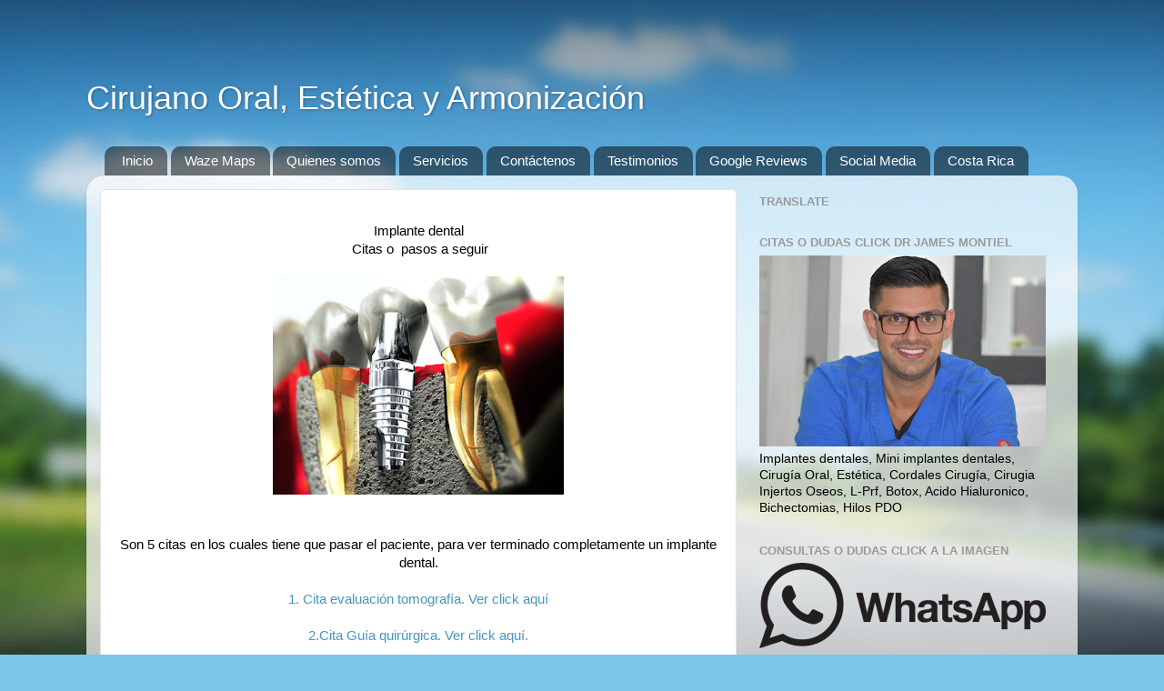

--- FILE ---
content_type: text/html; charset=UTF-8
request_url: https://www.drsmontiel.com/2017/11/citas-para-un-implante-dental.html?m=1
body_size: 16558
content:
<!DOCTYPE html>
<html class='v2' dir='ltr' xmlns='http://www.w3.org/1999/xhtml' xmlns:b='http://www.google.com/2005/gml/b' xmlns:data='http://www.google.com/2005/gml/data' xmlns:expr='http://www.google.com/2005/gml/expr'>
<script>
  (function(i,s,o,g,r,a,m){i['GoogleAnalyticsObject']=r;i[r]=i[r]||function(){
  (i[r].q=i[r].q||[]).push(arguments)},i[r].l=1*new Date();a=s.createElement(o),
  m=s.getElementsByTagName(o)[0];a.async=1;a.src=g;m.parentNode.insertBefore(a,m)
  })(window,document,'script','//www.google-analytics.com/analytics.js','ga');

  ga('create', 'UA-37626171-1', 'drsmontiel.com');
  ga('send', 'pageview');

</script>
<meta content='de303b03b41f7c81-276c18ae614bf051-gd27cf6cfc1ad2ec3-13' name='google-translate-customization'/>
<head>
<link href='https://www.blogger.com/static/v1/widgets/335934321-css_bundle_v2.css' rel='stylesheet' type='text/css'/>
<p align='center'>
<style type='text/css'>
#menu{
width: 100%;
font-weight: bold;
font-size: 95%;
}

#menu:after{ /*Add margin between menu and rest of content in Firefox*/
content: ".";
display: block;
height: 1px;
clear: both;
visibility: hidden;
}

#menu ul{
border: 5px double none;
width: 99%;
background-color: #EAEEF2; center
center repeat-x;
padding: 5px 0;
margin: 0;
text-align: center; /*set value to "right" for example to align menu to the left of page*/
}

#menu ul li{
display: inline;
}

#menu ul li a{
color: #000000 ;
padding: 5px;
margin: 10;
text-decoration: none;
border-right: 3px double #660000;
}

#menu ul li a:hover{
background-color: #66ABCD; center
center repeat-x;
}

</style></p>
<meta content='IE=EmulateIE7' http-equiv='X-UA-Compatible'/>
<meta content='width=1100' name='viewport'/>
<meta content='text/html; charset=UTF-8' http-equiv='Content-Type'/>
<meta content='blogger' name='generator'/>
<link href='https://www.drsmontiel.com/favicon.ico' rel='icon' type='image/x-icon'/>
<link href='https://www.drsmontiel.com/2017/11/citas-para-un-implante-dental.html' rel='canonical'/>
<!--Can't find substitution for tag [blog.ieCssRetrofitLinks]-->
<link href='https://blogger.googleusercontent.com/img/b/R29vZ2xl/AVvXsEj-20SSZ5n7DTIC5gxmwniBD-jb7i9AFK3h8B2rwWbRsWol-Rue9BZ5Mx_MSnVIxz8z7c1xnIIoHJiyhhJPFlUm-8gZGnSsgdmO6oxP48RgszRkDe2cMmP0SUM8blXfHe-j7TEtPPfdO9p5/s320/implantes-dentales-precios.jpg' rel='image_src'/>
<meta content='https://www.drsmontiel.com/2017/11/citas-para-un-implante-dental.html' property='og:url'/>
<meta content='Cirujano Oral, Estética y Armonización' property='og:title'/>
<meta content='Implantes dentales, cirugia cordales, limpieza dentales, resinas, carillas, blanqueamiento, bruxismo, férulas, ortodoncia, puentes fijos, prótesis.' property='og:description'/>
<meta content='https://blogger.googleusercontent.com/img/b/R29vZ2xl/AVvXsEj-20SSZ5n7DTIC5gxmwniBD-jb7i9AFK3h8B2rwWbRsWol-Rue9BZ5Mx_MSnVIxz8z7c1xnIIoHJiyhhJPFlUm-8gZGnSsgdmO6oxP48RgszRkDe2cMmP0SUM8blXfHe-j7TEtPPfdO9p5/w1200-h630-p-k-no-nu/implantes-dentales-precios.jpg' property='og:image'/>
<title>Cirujano Oral, Estética y Armonización</title>
<style id='page-skin-1' type='text/css'><!--
/*-----------------------------------------------
Blogger Template Style
Name:     Picture Window
Designer: James Montiel
URL:      www.drsmontiel.com
----------------------------------------------- */
/* Variable definitions
====================
<Variable name="keycolor" description="Main Color" type="color" default="#1a222a"/>
<Variable name="body.background" description="Body Background" type="background"
color="#6a6a6a" default="#111111 url(//themes.googleusercontent.com/image?id=1OACCYOE0-eoTRTfsBuX1NMN9nz599ufI1Jh0CggPFA_sK80AGkIr8pLtYRpNUKPmwtEa) repeat-x fixed top center"/>
<Group description="Page Text" selector="body">
<Variable name="body.font" description="Font" type="font"
default="normal normal 15px Arial, Tahoma, Helvetica, FreeSans, sans-serif"/>
<Variable name="body.text.color" description="Text Color" type="color" default="#333333"/>
</Group>
<Group description="Backgrounds" selector=".body-fauxcolumns-outer">
<Variable name="body.background.color" description="Outer Background" type="color" default="#296695"/>
<Variable name="header.background.color" description="Header Background" type="color" default="transparent"/>
<Variable name="post.background.color" description="Post Background" type="color" default="#ffffff"/>
</Group>
<Group description="Links" selector=".main-outer">
<Variable name="link.color" description="Link Color" type="color" default="#336699"/>
<Variable name="link.visited.color" description="Visited Color" type="color" default="#6699cc"/>
<Variable name="link.hover.color" description="Hover Color" type="color" default="#33aaff"/>
</Group>
<Group description="Blog Title" selector=".header h1">
<Variable name="header.font" description="Title Font" type="font"
default="normal normal 36px Arial, Tahoma, Helvetica, FreeSans, sans-serif"/>
<Variable name="header.text.color" description="Text Color" type="color" default="#ffffff" />
</Group>
<Group description="Tabs Text" selector=".tabs-inner .widget li a">
<Variable name="tabs.font" description="Font" type="font"
default="normal normal 15px Arial, Tahoma, Helvetica, FreeSans, sans-serif"/>
<Variable name="tabs.text.color" description="Text Color" type="color" default="#ffffff"/>
<Variable name="tabs.selected.text.color" description="Selected Color" type="color" default="#4596c1"/>
</Group>
<Group description="Tabs Background" selector=".tabs-outer .PageList">
<Variable name="tabs.background.color" description="Background Color" type="color" default="transparent"/>
<Variable name="tabs.selected.background.color" description="Selected Color" type="color" default="transparent"/>
<Variable name="tabs.separator.color" description="Separator Color" type="color" default="transparent"/>
</Group>
<Group description="Post Title" selector="h3.post-title, .comments h4">
<Variable name="post.title.font" description="Title Font" type="font"
default="normal normal 18px Arial, Tahoma, Helvetica, FreeSans, sans-serif"/>
</Group>
<Group description="Date Header" selector=".date-header">
<Variable name="date.header.color" description="Text Color" type="color" default="#000000"/>
</Group>
<Group description="Post" selector=".post">
<Variable name="post.footer.text.color" description="Footer Text Color" type="color" default="#999999"/>
<Variable name="post.border.color" description="Border Color" type="color" default="#dddddd"/>
</Group>
<Group description="Gadgets" selector="h2">
<Variable name="widget.title.font" description="Title Font" type="font"
default="bold normal 13px Arial, Tahoma, Helvetica, FreeSans, sans-serif"/>
<Variable name="widget.title.text.color" description="Title Color" type="color" default="#888888"/>
</Group>
<Group description="Footer" selector=".footer-outer">
<Variable name="footer.text.color" description="Text Color" type="color" default="#cccccc"/>
<Variable name="footer.widget.title.text.color" description="Gadget Title Color" type="color" default="#aaaaaa"/>
</Group>
<Group description="Footer Links" selector=".footer-outer">
<Variable name="footer.link.color" description="Link Color" type="color" default="#99ccee"/>
<Variable name="footer.link.visited.color" description="Visited Color" type="color" default="#77aaee"/>
<Variable name="footer.link.hover.color" description="Hover Color" type="color" default="#33aaff"/>
</Group>
<Variable name="content.margin" description="Content Margin Top" type="length" default="20px"/>
<Variable name="content.padding" description="Content Padding" type="length" default="0"/>
<Variable name="content.background" description="Content Background" type="background"
default="transparent none repeat scroll top left"/>
<Variable name="content.border.radius" description="Content Border Radius" type="length" default="0"/>
<Variable name="content.shadow.spread" description="Content Shadow Spread" type="length" default="0"/>
<Variable name="header.padding" description="Header Padding" type="length" default="0"/>
<Variable name="header.background.gradient" description="Header Gradient" type="url"
default="none"/>
<Variable name="header.border.radius" description="Header Border Radius" type="length" default="0"/>
<Variable name="main.border.radius.top" description="Main Border Radius" type="length" default="20px"/>
<Variable name="footer.border.radius.top" description="Footer Border Radius Top" type="length" default="0"/>
<Variable name="footer.border.radius.bottom" description="Footer Border Radius Bottom" type="length" default="20px"/>
<Variable name="region.shadow.spread" description="Main and Footer Shadow Spread" type="length" default="3px"/>
<Variable name="region.shadow.offset" description="Main and Footer Shadow Offset" type="length" default="1px"/>
<Variable name="tabs.background.gradient" description="Tab Background Gradient" type="url" default="none"/>
<Variable name="tab.selected.background.gradient" description="Selected Tab Background" type="url"
default="url(//www.blogblog.com/1kt/transparent/white80.png)"/>
<Variable name="tab.background" description="Tab Background" type="background"
default="transparent url(//www.blogblog.com/1kt/transparent/black50.png) repeat scroll top left"/>
<Variable name="tab.border.radius" description="Tab Border Radius" type="length" default="10px" />
<Variable name="tab.first.border.radius" description="First Tab Border Radius" type="length" default="10px" />
<Variable name="tabs.border.radius" description="Tabs Border Radius" type="length" default="0" />
<Variable name="tabs.spacing" description="Tab Spacing" type="length" default=".25em"/>
<Variable name="tabs.margin.bottom" description="Tab Margin Bottom" type="length" default="0"/>
<Variable name="tabs.margin.sides" description="Tab Margin Sides" type="length" default="20px"/>
<Variable name="main.background" description="Main Background" type="background"
default="transparent url(//www.blogblog.com/1kt/transparent/white80.png) repeat scroll top left"/>
<Variable name="main.padding.sides" description="Main Padding Sides" type="length" default="20px"/>
<Variable name="footer.background" description="Footer Background" type="background"
default="transparent url(//www.blogblog.com/1kt/transparent/black50.png) repeat scroll top left"/>
<Variable name="post.margin.sides" description="Post Margin Sides" type="length" default="-20px"/>
<Variable name="post.border.radius" description="Post Border Radius" type="length" default="5px"/>
<Variable name="widget.title.text.transform" description="Widget Title Text Transform" type="string" default="uppercase"/>
<Variable name="mobile.background.overlay" description="Mobile Background Overlay" type="string"
default="transparent none repeat scroll top left"/>
<Variable name="startSide" description="Side where text starts in blog language" type="automatic" default="left"/>
<Variable name="endSide" description="Side where text ends in blog language" type="automatic" default="right"/>
*/
/* Content
----------------------------------------------- */
#navbar-iframe {
height:0px;
visibility:hidden;
display:none
}
body, .body-fauxcolumn-outer {
font: normal normal 15px Arial, Tahoma, Helvetica, FreeSans, sans-serif;
color: #000000;
background: #7cc4ea url(//themes.googleusercontent.com/image?id=1OACCYOE0-eoTRTfsBuX1NMN9nz599ufI1Jh0CggPFA_sK80AGkIr8pLtYRpNUKPmwtEa) no-repeat fixed top center /* Credit: Josh Peterson */;
}
html body .region-inner {
min-width: 0;
max-width: 100%;
width: auto;
}
.content-outer {
font-size: 90%;
}
a:link {
text-decoration:none;
color: #4596c1;
}
a:visited {
text-decoration:none;
color: #0b395c;
}
a:hover {
text-decoration:underline;
color: #000000;
}
.content-outer {
background: transparent none repeat scroll top left;
-moz-border-radius: 0;
-webkit-border-radius: 0;
-goog-ms-border-radius: 0;
border-radius: 0;
-moz-box-shadow: 0 0 0 rgba(0, 0, 0, .15);
-webkit-box-shadow: 0 0 0 rgba(0, 0, 0, .15);
-goog-ms-box-shadow: 0 0 0 rgba(0, 0, 0, .15);
box-shadow: 0 0 0 rgba(0, 0, 0, .15);
margin: 20px auto;
}
.content-inner {
padding: 0;
}
/* Header
----------------------------------------------- */
.header-outer {
background: transparent none repeat-x scroll top left;
_background-image: none;
color: #ffffff;
-moz-border-radius: 0;
-webkit-border-radius: 0;
-goog-ms-border-radius: 0;
border-radius: 0;
}
.Header img, .Header #header-inner {
-moz-border-radius: 0;
-webkit-border-radius: 0;
-goog-ms-border-radius: 0;
border-radius: 0;
}
.header-inner .Header .titlewrapper,
.header-inner .Header .descriptionwrapper {
padding-left: 0;
padding-right: 0;
}
.Header h1 {
font: normal normal 36px Arial, Tahoma, Helvetica, FreeSans, sans-serif;
text-shadow: 1px 1px 3px rgba(0, 0, 0, 0.3);
}
.Header h1 a {
color: #ffffff;
}
.Header .description {
font-size: 130%;
}
/* Tabs
----------------------------------------------- */
.tabs-inner {
margin: .5em 20px 0;
padding: 0;
}
.tabs-inner .section {
margin: 0;
}
.tabs-inner .widget ul {
padding: 0;
background: transparent none repeat scroll bottom;
-moz-border-radius: 0;
-webkit-border-radius: 0;
-goog-ms-border-radius: 0;
border-radius: 0;
}
.tabs-inner .widget li {
border: none;
}
.tabs-inner .widget li a {
display: inline-block;
padding: .5em 1em;
margin-right: .25em;
color: #ffffff;
font: normal normal 15px Arial, Tahoma, Helvetica, FreeSans, sans-serif;
-moz-border-radius: 10px 10px 0 0;
-webkit-border-top-left-radius: 10px;
-webkit-border-top-right-radius: 10px;
-goog-ms-border-radius: 10px 10px 0 0;
border-radius: 10px 10px 0 0;
background: transparent url(//www.blogblog.com/1kt/transparent/black50.png) repeat scroll top left;
border-right: 1px solid transparent;
}
.tabs-inner .widget li:first-child a {
padding-left: 1.25em;
-moz-border-radius-topleft: 10px;
-moz-border-radius-bottomleft: 0;
-webkit-border-top-left-radius: 10px;
-webkit-border-bottom-left-radius: 0;
-goog-ms-border-top-left-radius: 10px;
-goog-ms-border-bottom-left-radius: 0;
border-top-left-radius: 10px;
border-bottom-left-radius: 0;
}
.tabs-inner .widget li.selected a,
.tabs-inner .widget li a:hover {
position: relative;
z-index: 1;
background: transparent url(//www.blogblog.com/1kt/transparent/white80.png) repeat scroll bottom;
color: #336699;
-moz-box-shadow: 0 0 3px rgba(0, 0, 0, .15);
-webkit-box-shadow: 0 0 3px rgba(0, 0, 0, .15);
-goog-ms-box-shadow: 0 0 3px rgba(0, 0, 0, .15);
box-shadow: 0 0 3px rgba(0, 0, 0, .15);
}
/* Headings
----------------------------------------------- */
h2 {
font: bold normal 13px Arial, Tahoma, Helvetica, FreeSans, sans-serif;
text-transform: uppercase;
color: #9a9a9a;
margin: .5em 0;
}
/* Main
----------------------------------------------- */
.main-outer {
background: transparent url(//www.blogblog.com/1kt/transparent/white80.png) repeat scroll top left;
-moz-border-radius: 20px 20px 0 0;
-webkit-border-top-left-radius: 20px;
-webkit-border-top-right-radius: 20px;
-webkit-border-bottom-left-radius: 0;
-webkit-border-bottom-right-radius: 0;
-goog-ms-border-radius: 20px 20px 0 0;
border-radius: 20px 20px 0 0;
-moz-box-shadow: 0 1px 3px rgba(0, 0, 0, .15);
-webkit-box-shadow: 0 1px 3px rgba(0, 0, 0, .15);
-goog-ms-box-shadow: 0 1px 3px rgba(0, 0, 0, .15);
box-shadow: 0 1px 3px rgba(0, 0, 0, .15);
}
.main-inner {
padding: 15px 20px 20px;
}
.main-inner .column-center-inner {
padding: 0 0;
}
.main-inner .column-left-inner {
padding-left: 0;
}
.main-inner .column-right-inner {
padding-right: 0;
}
/* Posts
----------------------------------------------- */
h3.post-title {
margin: 0;
font: normal normal 18px Arial, Tahoma, Helvetica, FreeSans, sans-serif;
}
.comments h4 {
margin: 1em 0 0;
font: normal normal 18px Arial, Tahoma, Helvetica, FreeSans, sans-serif;
}
.date-header span {
color: #6d6d6d;
}
.post-outer {
background-color: #ffffff;
border: solid 1px #e4e4e4;
-moz-border-radius: 5px;
-webkit-border-radius: 5px;
border-radius: 5px;
-goog-ms-border-radius: 5px;
padding: 15px 20px;
margin: 0 -20px 20px;
}
.post-body {
line-height: 1.4;
font-size: 110%;
position: relative;
}
.post-header {
margin: 0 0 1.5em;
color: #a8a8a8;
line-height: 1.6;
}
.post-footer {
margin: .5em 0 0;
color: #a8a8a8;
line-height: 1.6;
}
#blog-pager {
font-size: 140%
}
#comments .comment-author {
padding-top: 1.5em;
border-top: dashed 1px #ccc;
border-top: dashed 1px rgba(128, 128, 128, .5);
background-position: 0 1.5em;
}
#comments .comment-author:first-child {
padding-top: 0;
border-top: none;
}
.avatar-image-container {
margin: .2em 0 0;
}
/* Comments
----------------------------------------------- */
.comments .comments-content .icon.blog-author {
background-repeat: no-repeat;
background-image: url([data-uri]);
}
.comments .comments-content .loadmore a {
border-top: 1px solid #000000;
border-bottom: 1px solid #000000;
}
.comments .continue {
border-top: 2px solid #000000;
}
/* Widgets
----------------------------------------------- */
.widget ul, .widget #ArchiveList ul.flat {
padding: 0;
list-style: none;
}
.widget ul li, .widget #ArchiveList ul.flat li {
border-top: dashed 1px #ccc;
border-top: dashed 1px rgba(128, 128, 128, .5);
}
.widget ul li:first-child, .widget #ArchiveList ul.flat li:first-child {
border-top: none;
}
.widget .post-body ul {
list-style: disc;
}
.widget .post-body ul li {
border: none;
}
/* Footer
----------------------------------------------- */
.footer-outer {
color:#d5d5d5;
background: transparent url(//www.blogblog.com/1kt/transparent/black50.png) repeat scroll top left;
-moz-border-radius: 0 0 20px 20px;
-webkit-border-top-left-radius: 0;
-webkit-border-top-right-radius: 0;
-webkit-border-bottom-left-radius: 20px;
-webkit-border-bottom-right-radius: 20px;
-goog-ms-border-radius: 0 0 20px 20px;
border-radius: 0 0 20px 20px;
-moz-box-shadow: 0 1px 3px rgba(0, 0, 0, .15);
-webkit-box-shadow: 0 1px 3px rgba(0, 0, 0, .15);
-goog-ms-box-shadow: 0 1px 3px rgba(0, 0, 0, .15);
box-shadow: 0 1px 3px rgba(0, 0, 0, .15);
}
.footer-inner {
padding: 10px 20px 20px;
}
.footer-outer a {
color: #a9dff0;
}
.footer-outer a:visited {
color: #8bc6f0;
}
.footer-outer a:hover {
color: #51d1ff;
}
.footer-outer .widget h2 {
color: #b6b6b6;
}
/* Mobile
----------------------------------------------- */
html body.mobile {
height: auto;
}
html body.mobile {
min-height: 480px;
background-size: 100% auto;
}
.mobile .body-fauxcolumn-outer {
background: transparent none repeat scroll top left;
}
html .mobile .mobile-date-outer, html .mobile .blog-pager {
border-bottom: none;
background: transparent url(//www.blogblog.com/1kt/transparent/white80.png) repeat scroll top left;
margin-bottom: 10px;
}
.mobile .date-outer {
background: transparent url(//www.blogblog.com/1kt/transparent/white80.png) repeat scroll top left;
}
.mobile .header-outer, .mobile .main-outer,
.mobile .post-outer, .mobile .footer-outer {
-moz-border-radius: 0;
-webkit-border-radius: 0;
-goog-ms-border-radius: 0;
border-radius: 0;
}
.mobile .content-outer,
.mobile .main-outer,
.mobile .post-outer {
background: inherit;
border: none;
}
.mobile .content-outer {
font-size: 100%;
}
.mobile-link-button {
background-color: #4596c1;
}
.mobile-link-button a:link, .mobile-link-button a:visited {
color: #ffffff;
}
.mobile-index-contents {
color: #000000;
}
.mobile .tabs-inner .PageList .widget-content {
background: transparent url(//www.blogblog.com/1kt/transparent/white80.png) repeat scroll bottom;
color: #336699;
}
.mobile .tabs-inner .PageList .widget-content .pagelist-arrow {
border-left: 1px solid transparent;
}
#Attribution1 {display:none; visibility:hidden;}

--></style>
<style id='template-skin-1' type='text/css'><!--
body {
min-width: 1090px;
}
.content-outer, .content-fauxcolumn-outer, .region-inner {
min-width: 1090px;
max-width: 1090px;
_width: 1090px;
}
.main-inner .columns {
padding-left: 0;
padding-right: 360px;
}
.main-inner .fauxcolumn-center-outer {
left: 0;
right: 360px;
/* IE6 does not respect left and right together */
_width: expression(this.parentNode.offsetWidth -
parseInt("0") -
parseInt("360px") + 'px');
}
.main-inner .fauxcolumn-left-outer {
width: 0;
}
.main-inner .fauxcolumn-right-outer {
width: 360px;
}
.main-inner .column-left-outer {
width: 0;
right: 100%;
margin-left: -0;
}
.main-inner .column-right-outer {
width: 360px;
margin-right: -360px;
}
#layout {
min-width: 0;
}
#layout .content-outer {
min-width: 0;
width: 800px;
}
#layout .region-inner {
min-width: 0;
width: auto;
}
--></style>
<link href='https://www.blogger.com/dyn-css/authorization.css?targetBlogID=1160786214808829397&amp;zx=05469f3c-d256-4a94-a9ae-564f3ebd3cc7' media='none' onload='if(media!=&#39;all&#39;)media=&#39;all&#39;' rel='stylesheet'/><noscript><link href='https://www.blogger.com/dyn-css/authorization.css?targetBlogID=1160786214808829397&amp;zx=05469f3c-d256-4a94-a9ae-564f3ebd3cc7' rel='stylesheet'/></noscript>
<meta name='google-adsense-platform-account' content='ca-host-pub-1556223355139109'/>
<meta name='google-adsense-platform-domain' content='blogspot.com'/>

<!-- data-ad-client=ca-pub-6340103838285533 -->

</head>
<body class='loading'>
<div id='fb-root'></div>
<script async='async' crossorigin='anonymous' defer='defer' src='https://connect.facebook.net/es_LA/sdk.js#xfbml=1&version=v23.0&appId=2039148276175248'></script>
<div class='navbar section' id='navbar'><div class='widget Navbar' data-version='1' id='Navbar1'><script type="text/javascript">
    function setAttributeOnload(object, attribute, val) {
      if(window.addEventListener) {
        window.addEventListener('load',
          function(){ object[attribute] = val; }, false);
      } else {
        window.attachEvent('onload', function(){ object[attribute] = val; });
      }
    }
  </script>
<div id="navbar-iframe-container"></div>
<script type="text/javascript" src="https://apis.google.com/js/platform.js"></script>
<script type="text/javascript">
      gapi.load("gapi.iframes:gapi.iframes.style.bubble", function() {
        if (gapi.iframes && gapi.iframes.getContext) {
          gapi.iframes.getContext().openChild({
              url: 'https://www.blogger.com/navbar/1160786214808829397?po\x3d6896687596460706825\x26origin\x3dhttps://www.drsmontiel.com',
              where: document.getElementById("navbar-iframe-container"),
              id: "navbar-iframe"
          });
        }
      });
    </script><script type="text/javascript">
(function() {
var script = document.createElement('script');
script.type = 'text/javascript';
script.src = '//pagead2.googlesyndication.com/pagead/js/google_top_exp.js';
var head = document.getElementsByTagName('head')[0];
if (head) {
head.appendChild(script);
}})();
</script>
</div></div>
<div class='body-fauxcolumns'>
<div class='fauxcolumn-outer body-fauxcolumn-outer'>
<div class='cap-top'>
<div class='cap-left'></div>
<div class='cap-right'></div>
</div>
<div class='fauxborder-left'>
<div class='fauxborder-right'></div>
<div class='fauxcolumn-inner'>
</div>
</div>
<div class='cap-bottom'>
<div class='cap-left'></div>
<div class='cap-right'></div>
</div>
</div>
</div>
<div class='content'>
<div class='content-fauxcolumns'>
<div class='fauxcolumn-outer content-fauxcolumn-outer'>
<div class='cap-top'>
<div class='cap-left'></div>
<div class='cap-right'></div>
</div>
<div class='fauxborder-left'>
<div class='fauxborder-right'></div>
<div class='fauxcolumn-inner'>
</div>
</div>
<div class='cap-bottom'>
<div class='cap-left'></div>
<div class='cap-right'></div>
</div>
</div>
</div>
<div class='content-outer'>
<div class='content-cap-top cap-top'>
<div class='cap-left'></div>
<div class='cap-right'></div>
</div>
<div class='fauxborder-left content-fauxborder-left'>
<div class='fauxborder-right content-fauxborder-right'></div>
<div class='content-inner'>
<header>
<div class='header-outer'>
<div class='header-cap-top cap-top'>
<div class='cap-left'></div>
<div class='cap-right'></div>
</div>
<div class='fauxborder-left header-fauxborder-left'>
<div class='fauxborder-right header-fauxborder-right'></div>
<div class='region-inner header-inner'>
<div class='header section' id='header'><div class='widget Header' data-version='1' id='Header1'>
<div id='header-inner'>
<div class='titlewrapper'>
<h1 class='title'>
<a href='https://www.drsmontiel.com/'>
Cirujano Oral, Estética y Armonización
</a>
</h1>
</div>
<div class='descriptionwrapper'>
<p class='description'><span>
</span></p>
</div>
</div>
</div></div>
</div>
</div>
<div class='header-cap-bottom cap-bottom'>
<div class='cap-left'></div>
<div class='cap-right'></div>
</div>
</div>
</header>
<div class='tabs-outer'>
<div class='tabs-cap-top cap-top'>
<div class='cap-left'></div>
<div class='cap-right'></div>
</div>
<div class='fauxborder-left tabs-fauxborder-left'>
<div class='fauxborder-right tabs-fauxborder-right'></div>
<div class='region-inner tabs-inner'>
<div class='tabs section' id='crosscol'><div class='widget HTML' data-version='1' id='HTML2'>
<div class='widget-content'>
<ul>
<li><a href="http://www.drsmontiel.com/">Inicio</a></li>

<li><a href="http://www.drsmontiel.com/2007/12/mapa-ubicacion.html">Waze Maps</a></li>

<li><a href="http://www.drsmontiel.com/2008/07/fundador.html">Quienes somos</a></li>

<li><a href="http://www.drsmontiel.com/2007/09/contamos-con-todos-estos-servicio-para.html">Servicios</a></li>

<li><a href="http://www.drsmontiel.com/2007/09/como-localizarme-how-to-find-me-cruz.html">Contáctenos</a></li>

<li><a href="http://www.drsmontiel.com/2011/08/blog-post.html">Testimonios</a></li>

<li><a href="https://www.drsmontiel.com/2025/10/dentista-heredia-google-reviews.html">Google Reviews </a></li>

<li><a href="http://www.drsmontiel.com/2018/11/facebook-live.html">Social Media</a></li>

<li><a href="http://www.drsmontiel.com/2013/06/costa-rica.html">Costa Rica</a></li>

</ul>
</div>
<div class='clear'></div>
</div></div>
<div class='tabs no-items section' id='crosscol-overflow'></div>
</div>
</div>
<div class='tabs-cap-bottom cap-bottom'>
<div class='cap-left'></div>
<div class='cap-right'></div>
</div>
</div>
<div class='main-outer'>
<div class='main-cap-top cap-top'>
<div class='cap-left'></div>
<div class='cap-right'></div>
</div>
<div class='fauxborder-left main-fauxborder-left'>
<div class='fauxborder-right main-fauxborder-right'></div>
<div class='region-inner main-inner'>
<div class='columns fauxcolumns'>
<div class='fauxcolumn-outer fauxcolumn-center-outer'>
<div class='cap-top'>
<div class='cap-left'></div>
<div class='cap-right'></div>
</div>
<div class='fauxborder-left'>
<div class='fauxborder-right'></div>
<div class='fauxcolumn-inner'>
</div>
</div>
<div class='cap-bottom'>
<div class='cap-left'></div>
<div class='cap-right'></div>
</div>
</div>
<div class='fauxcolumn-outer fauxcolumn-left-outer'>
<div class='cap-top'>
<div class='cap-left'></div>
<div class='cap-right'></div>
</div>
<div class='fauxborder-left'>
<div class='fauxborder-right'></div>
<div class='fauxcolumn-inner'>
</div>
</div>
<div class='cap-bottom'>
<div class='cap-left'></div>
<div class='cap-right'></div>
</div>
</div>
<div class='fauxcolumn-outer fauxcolumn-right-outer'>
<div class='cap-top'>
<div class='cap-left'></div>
<div class='cap-right'></div>
</div>
<div class='fauxborder-left'>
<div class='fauxborder-right'></div>
<div class='fauxcolumn-inner'>
</div>
</div>
<div class='cap-bottom'>
<div class='cap-left'></div>
<div class='cap-right'></div>
</div>
</div>
<!-- corrects IE6 width calculation -->
<div class='columns-inner'>
<div class='column-center-outer'>
<div class='column-center-inner'>
<div class='main section' id='main'><div class='widget Blog' data-version='1' id='Blog1'>
<div class='blog-posts hfeed'>

          <div class="date-outer">
        

          <div class="date-posts">
        
<div class='post-outer'>
<div class='post hentry' itemscope='itemscope' itemtype='http://schema.org/BlogPosting'>
<a name='6896687596460706825'></a>
<div class='post-header'>
<div class='post-header-line-1'></div>
</div>
<div class='post-body entry-content' id='post-body-6896687596460706825' itemprop='articleBody'>
<div class="separator" style="clear: both; text-align: center;">
Implante dental</div>
<div class="separator" style="clear: both; text-align: center;">
&nbsp;Citas o&nbsp; pasos a seguir</div>
<div class="separator" style="clear: both; text-align: center;">
<br /></div>
<div class="separator" style="clear: both; text-align: center;">
<a href="https://blogger.googleusercontent.com/img/b/R29vZ2xl/AVvXsEj-20SSZ5n7DTIC5gxmwniBD-jb7i9AFK3h8B2rwWbRsWol-Rue9BZ5Mx_MSnVIxz8z7c1xnIIoHJiyhhJPFlUm-8gZGnSsgdmO6oxP48RgszRkDe2cMmP0SUM8blXfHe-j7TEtPPfdO9p5/s1600/implantes-dentales-precios.jpg" imageanchor="1" style="margin-left: 1em; margin-right: 1em;"><img border="0" data-original-height="345" data-original-width="460" height="240" src="https://blogger.googleusercontent.com/img/b/R29vZ2xl/AVvXsEj-20SSZ5n7DTIC5gxmwniBD-jb7i9AFK3h8B2rwWbRsWol-Rue9BZ5Mx_MSnVIxz8z7c1xnIIoHJiyhhJPFlUm-8gZGnSsgdmO6oxP48RgszRkDe2cMmP0SUM8blXfHe-j7TEtPPfdO9p5/s320/implantes-dentales-precios.jpg" width="320" /></a></div>
<div class="separator" style="clear: both; text-align: center;">
<br /></div>
<div class="separator" style="clear: both; text-align: center;">
<br /></div>
<div class="separator" style="clear: both; text-align: center;">
Son 5 citas en los cuales tiene que pasar el paciente, para ver terminado completamente un implante dental.</div>
<div class="separator" style="clear: both; text-align: center;">
<br /></div>
<div class="separator" style="clear: both; text-align: center;">
<a href="http://www.drsmontiel.com/2014/05/tomografia-dental-cone-beam.html?m=1">1. Cita evaluación tomografía. Ver click aquí</a></div>
<div class="separator" style="clear: both; text-align: center;">
<br /></div>
<div class="separator" style="clear: both; text-align: center;">
<a href="http://www.drsmontiel.com/2014/02/guia-quirurgica-implantes-dentales.html?m=1">2.Cita Guía quirúrgica. Ver click aquí.</a></div>
<div class="separator" style="clear: both; text-align: center;">
<br /></div>
<div class="separator" style="clear: both; text-align: center;">
<a href="http://www.drsmontiel.com/2017/11/dia-de-la-cirugia-implantes-dentales.html?m=1">3. Cita Día de la cirugía. Ver click aquí.</a></div>
<div class="separator" style="clear: both; text-align: center;">
<br /></div>
<div class="separator" style="clear: both; text-align: center;">
<a href="http://www.drsmontiel.com/2017/11/healing-capa-botones-de-sanado.html?m=1">4. Cita de boton de sanado. Ver click aquí.</a></div>
<div class="separator" style="clear: both; text-align: center;">
<br /></div>
<div class="separator" style="clear: both; text-align: center;">
<a href="http://www.drsmontiel.com/2017/11/cita-final-implantes-dentales.html?m=1">5. Cita final entrega corona. Ver click aquí.&nbsp;</a></div>
<div class="separator" style="clear: both; text-align: center;">
<br /></div>
<div class="separator" style="clear: both; text-align: center;">
<a href="http://www.drsmontiel.com/2017/11/cuidado-de-un-implante-dental.html?m=1">Ver cuidados de un implante dental. Click aquí.</a></div>
<div class="separator" style="clear: both; text-align: center;">
<br /></div>
<div class="separator" style="clear: both; text-align: center;">
En tiempo sería:</div>
<div class="separator" style="clear: both; text-align: center;">
<br /></div>
<div class="separator" style="clear: both; text-align: center;">
</div>
<ul>
<li>Entre la cita cita 1 y la 2, hay 1 semana de tiempo para análisis tomografico.</li>
<li>Entre la cita 2 y la 3, tenemos 1 semana de tiempo para la guía quirúrgica.</li>
<li>Entre la cita 3 y la 4, hay 2 a 4 meses de tiempo dependiendo del procedimiento quirúrgico para la osteointegracion del implante dental.</li>
<li>Entre la cita 4 y 5, hay 15 a 22 días para la entrega final de la corona.</li>
</ul>
Aproximadamente total sería de 2 a 4 meses.<br />
<div class="separator" style="clear: both; text-align: center;">
<br /></div>
<div class="separator" style="clear: both; text-align: center;">
Más info Dr James Montiel&nbsp;</div>
<div class="separator" style="clear: both; text-align: center;">
Whatsapp 88765843</div>
<div class="separator" style="clear: both; text-align: center;">
<br /></div>
<div id='fb-root'></div>
<script>(function(d, s, id) {
  var js, fjs = d.getElementsByTagName(s)[0];
  if (d.getElementById(id)) return;
  js = d.createElement(s); js.id = id;
  js.src = "//connect.facebook.net/es_ES/all.js#xfbml=1";
  fjs.parentNode.insertBefore(js, fjs);
}(document, 'script', 'facebook-jssdk'));</script>
<div id='fb-root'></div>
<script>(function(d, s, id) {
  var js, fjs = d.getElementsByTagName(s)[0];
  if (d.getElementById(id)) return;
  js = d.createElement(s); js.id = id;
  js.src = "//connect.facebook.net/es_ES/all.js#xfbml=1";
  fjs.parentNode.insertBefore(js, fjs);
}(document, 'script', 'facebook-jssdk'));</script>
<div style='clear: both;'></div>
</div>
<div class='post-footer'>
<div class='post-footer-line post-footer-line-1'><span class='post-author vcard'>
Publicado por
<span class='fn'>
<a href='https://www.blogger.com/profile/17944381117204897865' itemprop='author' rel='author' title='author profile'>
Dr. James Montiel
</a>
</span>
</span>
<span class='post-icons'>
<span class='item-control blog-admin pid-655672560'>
<a href='https://www.blogger.com/post-edit.g?blogID=1160786214808829397&postID=6896687596460706825&from=pencil' title='Editar entrada'>
<img alt='' class='icon-action' height='18' src='https://resources.blogblog.com/img/icon18_edit_allbkg.gif' width='18'/>
</a>
</span>
</span>
</div>
<div class='post-footer-line post-footer-line-2'><div class='post-share-buttons goog-inline-block'>
<a class='goog-inline-block share-button sb-email' href='https://www.blogger.com/share-post.g?blogID=1160786214808829397&postID=6896687596460706825&target=email' target='_blank' title='Enviar por correo electrónico'><span class='share-button-link-text'>Enviar por correo electrónico</span></a><a class='goog-inline-block share-button sb-blog' href='https://www.blogger.com/share-post.g?blogID=1160786214808829397&postID=6896687596460706825&target=blog' onclick='window.open(this.href, "_blank", "height=270,width=475"); return false;' target='_blank' title='Escribe un blog'><span class='share-button-link-text'>Escribe un blog</span></a><a class='goog-inline-block share-button sb-twitter' href='https://www.blogger.com/share-post.g?blogID=1160786214808829397&postID=6896687596460706825&target=twitter' target='_blank' title='Compartir en X'><span class='share-button-link-text'>Compartir en X</span></a><a class='goog-inline-block share-button sb-facebook' href='https://www.blogger.com/share-post.g?blogID=1160786214808829397&postID=6896687596460706825&target=facebook' onclick='window.open(this.href, "_blank", "height=430,width=640"); return false;' target='_blank' title='Compartir con Facebook'><span class='share-button-link-text'>Compartir con Facebook</span></a><a class='goog-inline-block share-button sb-pinterest' href='https://www.blogger.com/share-post.g?blogID=1160786214808829397&postID=6896687596460706825&target=pinterest' target='_blank' title='Compartir en Pinterest'><span class='share-button-link-text'>Compartir en Pinterest</span></a>
</div>
</div>
<div class='post-footer-line post-footer-line-3'></div>
</div>
</div>
<div class='comments' id='comments'>
<a name='comments'></a>
</div>
</div>

        </div></div>
      
</div>
<div class='blog-pager' id='blog-pager'>
<span id='blog-pager-newer-link'>
<a class='blog-pager-newer-link' href='https://www.drsmontiel.com/2017/11/cuidado-de-un-implante-dental.html' id='Blog1_blog-pager-newer-link' title='Entrada más reciente'></a>
</span>
<span id='blog-pager-older-link'>
<a class='blog-pager-older-link' href='https://www.drsmontiel.com/2017/11/dia-de-la-cirugia-implantes-dentales.html' id='Blog1_blog-pager-older-link' title='Entrada antigua'></a>
</span>
<a class='home-link' href='https://www.drsmontiel.com/'></a>
</div>
<div class='clear'></div>
<div class='post-feeds'>
</div>
</div></div>
</div>
</div>
<div class='column-left-outer'>
<div class='column-left-inner'>
<aside>
</aside>
</div>
</div>
<div class='column-right-outer'>
<div class='column-right-inner'>
<aside>
<div class='sidebar section' id='sidebar-right-1'><div class='widget Translate' data-version='1' id='Translate1'>
<h2 class='title'>Translate</h2>
<div id='google_translate_element'></div>
<script>
    function googleTranslateElementInit() {
      new google.translate.TranslateElement({
        pageLanguage: 'es',
        autoDisplay: 'true',
        layout: google.translate.TranslateElement.InlineLayout.VERTICAL
      }, 'google_translate_element');
    }
  </script>
<script src='//translate.google.com/translate_a/element.js?cb=googleTranslateElementInit'></script>
<div class='clear'></div>
</div><div class='widget HTML' data-version='1' id='HTML3'>
<div class='widget-content'>
<div class="fb-like" data-href="https://www.drsmontiel.com" data-layout="button_count" data-action="like" data-size="small" data-show-faces="true" data-share="true"></div>
</div>
<div class='clear'></div>
</div><div class='widget Image' data-version='1' id='Image5'>
<h2>Citas o dudas click Dr James Montiel</h2>
<div class='widget-content'>
<a href='http://wa.me/50688765843'>
<img alt='Citas o dudas click Dr James Montiel' height='210' id='Image5_img' src='https://blogger.googleusercontent.com/img/b/R29vZ2xl/AVvXsEgYUZdEUecsVjK9VZOXIdGG9x8Xr7ggkbBm16wDdACYC2AnMqCB1slngNOdhD5ztFOlY1VF5PNtnzQzfNZcJ0uW77Dp6e6JsuT_AxM0DUKdHvRx-5ZxIpdRcF1gfQLAROkQ5DroHSrQ9IR8/s315/DSC_0711.JPG' width='315'/>
</a>
<br/>
<span class='caption'>Implantes dentales, Mini implantes dentales, Cirugía Oral, Estética, Cordales Cirugía, Cirugia Injertos Oseos, L-Prf, Botox, Acido Hialuronico, Bichectomias, Hilos PDO</span>
</div>
<div class='clear'></div>
</div><div class='widget Image' data-version='1' id='Image2'>
<h2>Consultas o dudas click a la imagen</h2>
<div class='widget-content'>
<a href='http://wa.me/50688765843'>
<img alt='Consultas o dudas click a la imagen' height='94' id='Image2_img' src='https://blogger.googleusercontent.com/img/b/R29vZ2xl/AVvXsEhvkeJg2OwAltjw2d2biW6VGawNRexyxQ5-FDcwGoF26FFGXND6e79xJbU_nQ3Hhkz4jdnNl5Ut1OerNDomkpkO6RDU45WHdaZEC4TgihX5j0ft4LFH12fW83QQzjO9kujrbjF5JFFCWJM6/s315/whatsapp-logo-2.png' width='315'/>
</a>
<br/>
<span class='caption'> +506 88765843 Click a la imagen</span>
</div>
<div class='clear'></div>
</div><div class='widget Image' data-version='1' id='Image12'>
<h2>&#161;Devuelve la sonrisa a los que más Amas!</h2>
<div class='widget-content'>
<a href='http://www.drsmontiel.com/2010/01/navidad-2010-llego-navidad-y-no-sabe.html'>
<img alt='¡Devuelve la sonrisa a los que más Amas!' height='200' id='Image12_img' src='https://blogger.googleusercontent.com/img/b/R29vZ2xl/AVvXsEhm68VJOxbtBPVMF4Rgr1rkJmV1U1vONjtki-Od8mbnk5jrkm-kkwldpB4ygEB-aMi396EAyrMwkPWPbLYT2KZe0SSeK6xSjlOF2CV-LsATexymgjEfpNGIUshQU-f5Sd5trNxVuGWSsGDM/s300/WEILS-4-couple.jpg' width='300'/>
</a>
<br/>
<span class='caption'>Click a la imagen</span>
</div>
<div class='clear'></div>
</div><div class='widget BlogSearch' data-version='1' id='BlogSearch1'>
<h2 class='title'>Buscador</h2>
<div class='widget-content'>
<div id='BlogSearch1_form'>
<form action='https://www.drsmontiel.com/search' class='gsc-search-box' target='_top'>
<table cellpadding='0' cellspacing='0' class='gsc-search-box'>
<tbody>
<tr>
<td class='gsc-input'>
<input autocomplete='off' class='gsc-input' name='q' size='10' title='search' type='text' value=''/>
</td>
<td class='gsc-search-button'>
<input class='gsc-search-button' title='search' type='submit' value='Buscar'/>
</td>
</tr>
</tbody>
</table>
</form>
</div>
</div>
<div class='clear'></div>
</div><div class='widget LinkList' data-version='1' id='LinkList3'>
<h2>Implantes Dentales</h2>
<div class='widget-content'>
<ul>
<li><a href='http://www.drsmontiel.com/2014/03/galeria-de-casos-reales.html'>&#8226; Galeria de Casos Reales</a></li>
<li><a href='http://www.drsmontiel.com/2009/03/mini-implantes-dentales-dificultad-para.html'>&#8226; Mini Implantes</a></li>
<li><a href='http://www.drsmontiel.com/2009/03/implantes-dentales-estandar-que-son-los.html'>&#8226; Implantes Estandares</a></li>
<li><a href='http://www.drsmontiel.com/2013/10/requisitos-implante-dental.html'>&#8226; Requisitos Implantes Dentales</a></li>
<li><a href='http://www.drsmontiel.com/2017/11/citas-para-un-implante-dental.html?m=1'>&#8226; Citas o pasos para un implante </a></li>
<li><a href='http://www.drsmontiel.com/2014/02/guia-quirurgica-implantes-dentales.html'>&#8226; #1 Guía quirurgica</a></li>
<li><a href='http://www.drsmontiel.com/2017/11/dia-de-la-cirugia-implantes-dentales.html?m=1'>&#8226; #2 Día cirugía implante</a></li>
<li><a href='http://www.drsmontiel.com/2017/11/healing-capa-botones-de-sanado.html?m=1'>&#8226; #3 Botones de Sanado </a></li>
<li><a href='http://www.drsmontiel.com/2017/11/cita-final-implantes-dentales.html?m=1'>&#8226; #4 Cita final corona </a></li>
<li><a href='http://www.drsmontiel.com/2017/11/cuidado-de-un-implante-dental.html?m=1'>&#8226; Cuidados implante dental </a></li>
<li><a href='http://www.drsmontiel.com/2010/04/resumen-rapido-implantes-dentales.html'>&#8226; Video Resumen Importante</a></li>
<li><a href='http://www.drsmontiel.com/2014/04/fibrina-rica-en-plaquetas-y-leucocitos.html'>&#8226; L-PRF Fibrina </a></li>
<li><a href='http://www.drsmontiel.com/2017/08/implantes-dentales-y-bifosfonatos.html?m=1'>&#8226; Osteosporosis </a></li>
<li><a href='http://www.drsmontiel.com/2013/06/injertos-oseos.html'>&#8226; Injertos Oseos</a></li>
<li><a href='http://www.drsmontiel.com/2014/02/companias-implantes-dentales.html'>&#8226; Cual Implante dental </a></li>
<li><a href='http://www.drsmontiel.com/2013/06/membranas-para-regeneracion-osea.html'>&#8226; Membranas para regeneración ósea</a></li>
<li><a href='http://www.drsmontiel.com/2014/02/go-direct.html'>&#8226; Go Direct Locator</a></li>
<li><a href='http://www.drsmontiel.com/2013/08/blog-post.html'>&#8226; Cirugía Simplant Pro</a></li>
<li><a href='http://www.drsmontiel.com/2014/03/osseointegration.html'>&#8226; Oseointegracion</a></li>
<li><a href='http://www.drsmontiel.com/2012/11/piezotome-solo-led-disponible-ya-para.html'>&#8226; Piezotome Solo Led</a></li>
<li><a href='http://www.drsmontiel.com/2014/02/sinus-lift.html'>&#8226; Sinus Lift</a></li>
<li><a href='https://www.drsmontiel.com/2019/03/crest-spliting.html?m=1'>&#8226; Crest Spliting </a></li>
<li><a href='http://www.drsmontiel.com/2009/03/videos-implantes-dentales-resumen.html'>&#8226; Videos Implantes Varios</a></li>
</ul>
<div class='clear'></div>
</div>
</div><div class='widget Image' data-version='1' id='Image1'>
<h2>Tecnología - Technology</h2>
<div class='widget-content'>
<a href='http://www.drsmontiel.com/2014/05/tomografia-dental-cone-beam.html'>
<img alt='Tecnología - Technology' height='217' id='Image1_img' src='https://blogger.googleusercontent.com/img/b/R29vZ2xl/AVvXsEg-X2ciU5hpwhaLlqBxJk_Bowhtlv6EmigPA76y0WC9yD2us8uhbvC7LBI0ZEscAt_gGbjYUOg_-cnoroxzZYZFiqs_9L6oJQa3gEB0B2q8OvnGLc8E6EehJaYOwJ246-OOMiwto2Z4J8CM/s265/vista+frontal+sello+de+agua+web.jpg' width='265'/>
</a>
<br/>
<span class='caption'>Imágenes 3D Tomografía Dental</span>
</div>
<div class='clear'></div>
</div><div class='widget LinkList' data-version='1' id='LinkList5'>
<h2>Cirugía - Surgery</h2>
<div class='widget-content'>
<ul>
<li><a href='http://www.drsmontiel.com/2013/07/tipos-de-cirugias.html'>&#8226; Tipos de cirugías</a></li>
<li><a href='http://www.drsmontiel.com/2013/09/indicaciones-antes-y-despues-de-la.html'>&#8226; Indicaciones antes y después de la cirugía</a></li>
<li><a href='http://www.drsmontiel.com/2017/11/umbral-del-dolor.html?m=1'>&#8226; Umbral del dolor</a></li>
<li><a href='http://www.drsmontiel.com/2018/07/inflamacion-post-operatoria.html?m=1'>&#8226; Inflamación</a></li>
<li><a href='http://www.drsmontiel.com/2017/12/premedicacion.html?m=1'>&#8226; Premedicacion </a></li>
<li><a href='https://www.drsmontiel.com/2014/02/cirugia-de-cordales-cuando-hay-piezas.html?m=1'>&#8226; Síntomas Cordales</a></li>
<li><a href='http://www.drsmontiel.com/2013/09/complicaciones-post-quirurgicas.html'>&#8226; Complicaciones-post-quirurgicas</a></li>
<li><a href='http://www.drsmontiel.com/2017/12/frenectomia.html?m=1'>&#8226; Frenectomia </a></li>
<li><a href='http://www.drsmontiel.com/2017/06/alveolitis-dental.html'>&#8226; Alveolitis dental</a></li>
<li><a href='http://www.drsmontiel.com/2014/03/dieta-despues-de-la-cirugia.html'>&#8226; Dieta después de la cirugía</a></li>
<li><a href='http://www.drsmontiel.com/2014/04/fibrina-rica-en-plaquetas-y-leucocitos.html'>&#8226; L-PRF Fibrina</a></li>
<li><a href='http://www.drsmontiel.com/2014/02/sedacion-para-implantes-dentales.html'>&#8226; Sedación durante el tratamiento</a></li>
<li><a href='http://www.drsmontiel.com/2007/03/cambios-en-nuestra-boca.html'>&#8226; Como sana después de la cirugía?</a></li>
<li><a href='http://www.drsmontiel.com/2007/11/cirugias-de-cordales-cuando-hay-piezas.html'>&#8226; Video Casos Reales cordales</a></li>
<li><a href='http://www.drsmontiel.com/2014/02/mesiodens.html'>&#8226; Diente supernumerario</a></li>
<li><a href='http://www.drsmontiel.com/2013/12/pericoronitis_30.html'>&#8226; Pericoronitis</a></li>
<li><a href='http://www.drsmontiel.com/2013/12/apicectomia.html'>&#8226; Apicectomia</a></li>
<li><a href='https://www.drsmontiel.com/2019/07/traccion-de-caninos.html?m=1'>&#8226; Tracción de caninos</a></li>
<li><a href='http://www.drsmontiel.com/2018/02/bichectomia.html?m=1'>&#8226; Bichectomia</a></li>
</ul>
<div class='clear'></div>
</div>
</div><div class='widget LinkList' data-version='1' id='LinkList2'>
<h2>Varios - temas</h2>
<div class='widget-content'>
<ul>
<li><a href='http://www.drsmontiel.com/2017/12/botox-heredia.html?m=1'>&#8226; Botox</a></li>
<li><a href='https://www.drsmontiel.com/2019/01/hipertrofia-maseterina.html?m=1'>&#8226; Perfilamiento facial botox</a></li>
<li><a href='http://www.drsmontiel.com/2013/07/bruxismo.html'>&#8226; Bruxismo dental</a></li>
<li><a href='http://www.drsmontiel.com/2017/12/bruxismo-botox.html?m=1'>&#8226; Bruxismo y botox</a></li>
<li><a href='http://www.drsmontiel.com/2017/12/sonrisa-gingival-botox.html?m=1'>&#8226; Sonrisa gingival botox </a></li>
<li><a href='https://www.drsmontiel.com/2019/01/bichectomia.html?m=1'>&#8226; Bichectomia </a></li>
<li><a href='http://www.drsmontiel.com/2018/01/galeria-de-casos-botox.html'>&#8226; Galería Casos Reales Botox</a></li>
<li><a href='https://www.drsmontiel.com/2018/11/mesoterapia-papada.html?m=1'>&#8226; Mesoterapia Papada</a></li>
<li><a href='http://www.drsmontiel.com/2018/02/acido-hialuronico.html?m=1'>&#8226; Ácido Hialuronico</a></li>
<li><a href='https://www.drsmontiel.com/2019/11/caries-dental.html?m=1'>&#8226; Caries dental </a></li>
<li><a href='http://www.drsmontiel.com/2014/01/real-cases.html'>&#8226; Video Casos Reales</a></li>
<li><a href='http://www.drsmontiel.com/2010/01/caso-endondontico-primer-molar-inferior.html'>&#8226; Tratamiento Nervio</a></li>
<li><a href='http://www.drsmontiel.com/2007/02/cambio-extremo.html'>&#8226; Cambio Extremo - Extreme Makeover</a></li>
<li><a href='https://www.drsmontiel.com/2019/07/vida-util-restauraciones-dentales.html?m=1'>&#8226; Vida útil restauraciones </a></li>
<li><a href='http://www.drsmontiel.com/2007/11/coronas-crowns.html'>&#8226; Coronas - Crowns</a></li>
<li><a href='http://www.drsmontiel.com/2018/07/tipos-de-protesis-dentales.html?m=1'>&#8226; Tipos de Prótesis dentales</a></li>
<li><a href='https://www.drsmontiel.com/2019/11/cuidados-protesis-dentales.html?m=1'>&#8226; Cuidados Prótesis</a></li>
<li><a href='http://www.drsmontiel.com/2018/07/protesis-flex.html?m=1'>&#8226; Prótesis Flex </a></li>
<li><a href='http://www.drsmontiel.com/2008/11/protesis-acrilicas-provisionales.html'>&#8226; Prótesis - Prosthesis (Provisional)</a></li>
<li><a href='http://www.drsmontiel.com/2008/11/protesis-total-total-prosthesis.html'>&#8226; Prótesis total - Total Prosthesis</a></li>
<li><a href='http://www.drsmontiel.com/2007/11/golpe-en-central-superio-stroke-in.html'>&#8226; Golpe en Diente - Stroke in Tooth</a></li>
<li><a href='http://www.drsmontiel.com/2010/04/fractura-vertical-paciente-masculino.html'>&#8226; Fractura Vertical - Caso poco comun</a></li>
<li><a href='https://www.drsmontiel.com/2023/06/dientes-por-siempre.html'>&#8226; Dientes por siempre</a></li>
</ul>
<div class='clear'></div>
</div>
</div><div class='widget LinkList' data-version='1' id='LinkList7'>
<h2>Info - Varios</h2>
<div class='widget-content'>
<ul>
<li><a href='https://www.drsmontiel.com/2019/10/preguntas-frecuentes.html?m=1'>&#8226; Preguntas frecuentes </a></li>
<li><a href='http://www.drsmontiel.com/2018/07/panamerican-life-insurance.html?m=1'>&#8226; Panamerican life insurance </a></li>
<li><a href='http://www.drsmontiel.com/2017/11/desechos-bio-infecciosos-en-el.html?m=1'>&#8226; Desechos bio-infecciosos</a></li>
<li><a href='http://www.drsmontiel.com/2014/02/instrument-management-system-cycle.html'>&#8226; Instrument Management</a></li>
<li><a href='http://www.drsmontiel.com/2014/02/dental-bridges.html'>&#8226; Video Dental Bridges</a></li>
<li><a href='http://www.drsmontiel.com/2008/12/cepillado-dental-dental-brushing.html'>&#8226; Cepillado Dental Video</a></li>
<li><a href='http://www.drsmontiel.com/2007/12/extraccin-extraction.html'>&#8226; General info video</a></li>
<li><a href='https://www.drsmontiel.com/2020/03/lavado-de-manos.html?m=1'>&#8226; Lavado de manos </a></li>
<li><a href='https://www.drsmontiel.com/2020/04/coronavirus-covid-19.html?m=1'>&#8226; Coronavirus Covid-19</a></li>
</ul>
<div class='clear'></div>
</div>
</div><div class='widget Image' data-version='1' id='Image7'>
<h2>Obras de bien Social</h2>
<div class='widget-content'>
<a href='http://www.drsmontiel.com/2013/11/navidad.html'>
<img alt='Obras de bien Social' height='192' id='Image7_img' src='https://blogger.googleusercontent.com/img/b/R29vZ2xl/AVvXsEgIIEf_36zbPwZ7GZh67fuIdIvmPkJj-ntLQXTTENFXG7knVxvkOzI4K4kpcAf82QFdaepuXXQ83SsIuxDJw4l5i9R6e8A8SSA05XGL0qpf4e0jRfgdkXQKdbf_2lHZYbbjMkTNyWW0kbcq/s200/descarga.jpg' width='200'/>
</a>
<br/>
</div>
<div class='clear'></div>
</div><div class='widget LinkList' data-version='1' id='LinkList1'>
<h2>Varios</h2>
<div class='widget-content'>
<ul>
<li><a href='http://www.drsmontiel.com/2017/08/diente-de-tiburon.html?m=1'>&#8226; Diente de Tiburón </a></li>
<li><a href='http://www.drsmontiel.com/2014/05/equipo-de-ciclismo-drsmontiel.html'>&#8226; Drsmontiel equipo - team</a></li>
<li><a href='http://www.drsmontiel.com/2018/09/odonto-team.html?m=1'>&#8226; Odonto Team Basketball </a></li>
</ul>
<div class='clear'></div>
</div>
</div></div>
<table border='0' cellpadding='0' cellspacing='0' class='section-columns columns-2'>
<tbody>
<tr>
<td class='first columns-cell'>
<div class='sidebar section' id='sidebar-right-2-1'><div class='widget Stats' data-version='1' id='Stats1'>
<h2>Gracias por su Visita</h2>
<div class='widget-content'>
<div id='Stats1_content' style='display: none;'>
<span class='counter-wrapper text-counter-wrapper' id='Stats1_totalCount'>
</span>
<div class='clear'></div>
</div>
</div>
</div><div class='widget HTML' data-version='1' id='HTML1'>
<div class='widget-content'>
<script id="_wau8o8">var _wau = _wau || []; _wau.push(["classic", "ue1humyrrbkd", "8o8"]);
(function() {var s=document.createElement("script"); s.async=true;
s.src="//widgets.amung.us/classic.js";
document.getElementsByTagName("head")[0].appendChild(s);
})();</script>
</div>
<div class='clear'></div>
</div><div class='widget Image' data-version='1' id='Image11'>
<div class='widget-content'>
<a href='https://youtube.com/@dentistaherediajamesmontielgar?si=rUvgmkKF_5ZmPNDU'>
<img alt='' height='89' id='Image11_img' src='https://blogger.googleusercontent.com/img/b/R29vZ2xl/AVvXsEjN4zKsPNDU9MV7qMBEVZaUKmA0uEckmoBwPnN-0Myo9M7ACUIpsJbs8S2Hc9aIMhyMm_MPvgu-y5Z5zPuKAPEnpWG8GP6cKmXoLGcGFyIrZZyjCIlduPu_qPr_OTZoJrT9_XBevOTyDbF8/s143/580b57fcd9996e24bc43c548.png' width='143'/>
</a>
<br/>
</div>
<div class='clear'></div>
</div><div class='widget Image' data-version='1' id='Image4'>
<div class='widget-content'>
<a href='https://www.facebook.com/share/1BF43vWhEC/?mibextid=wwXIfr'>
<img alt='' height='172' id='Image4_img' src='https://blogger.googleusercontent.com/img/b/R29vZ2xl/AVvXsEh1rZKXRWZlkNb6IG-b_5GcWArxnk8AjpFyD0_4rkxhP3T7kMJYoIeuFAhbVk615Kokdi2mRhq4al3-emXYkqxEJwQ39Ab90ZR7O6KqiNSrCjgKsld63XSTM-RdTWy6g-MB0VbNo1c1DUss/s172/facebook-icon-preview-1.png' width='172'/>
</a>
<br/>
</div>
<div class='clear'></div>
</div><div class='widget Image' data-version='1' id='Image3'>
<div class='widget-content'>
<a href='http://www.drsmontiel.com/2007/01/wi-fi.html'>
<img alt='' height='143' id='Image3_img' src='https://blogger.googleusercontent.com/img/b/R29vZ2xl/AVvXsEgan46rfoy6LDJ4GnNmaHjloJchyphenhyphenMTL5zJdyuAF16gkb_G8X-34s5aR3oJ15Sd93EuFHBKK07vP-Iy4vKPZlbGkT-RRrEgCrW03ZKoGv9-BngbyQEpODQeFiZEFriTwWF5bLmUu5APy4_mS/s143/wifi_PNG62299.png' width='143'/>
</a>
<br/>
</div>
<div class='clear'></div>
</div></div>
</td>
<td class='columns-cell'>
<div class='sidebar section' id='sidebar-right-2-2'><div class='widget Image' data-version='1' id='Image9'>
<div class='widget-content'>
<a href='https://www.tiktok.com/@dentista.heredia?_t=ZM-90K9IOaQFgq&_r=1'>
<img alt='' height='165' id='Image9_img' src='https://blogger.googleusercontent.com/img/a/AVvXsEgiSclAVxdeKLa9sIcnCj89zxqyAqLiZunWUgJS0BJzuvrIn-6-ewrQRLXyFCZdHZoxWk_o8jyxBYaAWsCls3eUAiPUFAnWCRJvsScLE9t3f9AoreAxJwzBeVfN95TVEYBr8WFUhmhqQsRuYHNCM_NvMebXKRs-ok3D78L2cN9_mCPZxgXvwBiYPC8Nwzwk=s168' width='168'/>
</a>
<br/>
</div>
<div class='clear'></div>
</div><div class='widget Image' data-version='1' id='Image10'>
<div class='widget-content'>
<a href='https://www.instagram.com/dental_costarica?igsh=MXR6N2xneWdpN29iaQ%3D%3D&utm_source=qr'>
<img alt='' height='142' id='Image10_img' src='https://blogger.googleusercontent.com/img/b/R29vZ2xl/AVvXsEhlCHjNZOGyLQ_TEq1LCyIwPsDEzUMC39-u_R-uv_owWbXd8CREw2jkrY4f0BfmR8lT1KkEm4coCEJbKCdNoB6rzZxBkmsuHB2O4-wFq8fG9EX0vsuEqQXjHSlWAAgOKjP89fB5afX-9iQF/s142/580b57fcd9996e24bc43c521.png' width='142'/>
</a>
<br/>
</div>
<div class='clear'></div>
</div><div class='widget Image' data-version='1' id='Image8'>
<div class='widget-content'>
<a href='https://api.whatsapp.com/send?phone=+50688765843&text=&source=&data=#'>
<img alt='' height='174' id='Image8_img' src='https://blogger.googleusercontent.com/img/b/R29vZ2xl/AVvXsEgdj_RGE2oAftxOr_IeGsabz4M3KBYK_SM_YhrleATp34Q5PAH4MijdBibBOqNYzTLZm_i15fa5vwMJtA7NwGzJZIt-hWThA1P-hRGTR-keU60hF-u6rDgY_S8deio3yz-2X7TZ6HOUgeW6/s174/icona-whatsapp.png' width='172'/>
</a>
<br/>
</div>
<div class='clear'></div>
</div><div class='widget Image' data-version='1' id='Image6'>
<div class='widget-content'>
<img alt='' height='97' id='Image6_img' src='https://blogger.googleusercontent.com/img/b/R29vZ2xl/AVvXsEgouXnhK8LhCZZOmB_SbUthr8a60a3nGvqFeUkS8B2FGrnrRGltKpBiZQErm7p4LnVQEI1wcJlUQqg9mBAhjGtpuYo7S_eeRNwOQqdcjPG_KXkOObLsbWBDIev77bC1WTx1ZhJCv9gd1mYT/s172/tasacero-3y6meses-1-300x170.png' width='172'/>
<br/>
</div>
<div class='clear'></div>
</div></div>
</td>
</tr>
</tbody>
</table>
<div class='sidebar no-items section' id='sidebar-right-3'></div>
</aside>
</div>
</div>
</div>
<div style='clear: both'></div>
<!-- columns -->
</div>
<p align='center'>
<div id='menu'>
</div></p>
<!-- main -->
</div>
</div>
<div class='main-cap-bottom cap-bottom'>
<div class='cap-left'></div>
<div class='cap-right'></div>
</div>
</div>
<footer>
<div class='footer-outer'>
<div class='footer-cap-top cap-top'>
<div class='cap-left'></div>
<div class='cap-right'></div>
</div>
<div class='fauxborder-left footer-fauxborder-left'>
<div class='fauxborder-right footer-fauxborder-right'></div>
<div class='region-inner footer-inner'>
<div class='foot section' id='footer-1'><div class='widget HTML' data-version='1' id='HTML6'>
<div class='widget-content'>
<style>
            #menu ul{ background-color:transparent; height:40px; list-style:none; margin:0; padding:0; }
            #menu ul li{ float:left; }
            #menu ul li a{ color:#FFFFFF; display:block; font-weight:bold; line-height:30px; padding:5px 15px; text-align:center; text-decoration:none; }
            #menu ul li a:hover{ color:green; text-decoration:none; }
        </style>
    
         

<p align='center'>


<div id='menu'>             
<ul id="menu">
<li><a href='http://www.drsmontiel.com/2007/10/tipos-de-limpiezas-dentales-tiene-ud.html'>Limpiezas</a></li>
<li><a href='http://www.drsmontiel.com/2007/10/blanqueamientos-dentales-tipos.html'>Blanqueamientos</a></li>
<li><a href='http://www.drsmontiel.com/2007/10/tratamiento-de-nervio-root-canal.html'>Tratamiento Nervio</a></li>
<li><a href='http://www.drsmontiel.com/2007/11/sellantes-requisito-no-tener-caries-el.html'>Sellantes</a></li>
<li><a href='http://www.drsmontiel.com/2007/11/cirugias-de-cordales-cuando-hay-piezas.html'>Cirugías</a></li>
<li><a href='http://www.drsmontiel.com/2008/08/diferentes-opciones-differents-options.html'>Implantes</a></li>
<li><a href='http://www.drsmontiel.com/2008/12/cepillado-dental-dental-brushing.html'>Cepillado Dental</a></li>
<li><a href='http://www.drsmontiel.com/2011/08/blog-post_8.html'>Instalaciones</a></li>
<li><a href='https://www.drsmontiel.com/2019/11/caries-dental.html?m=1'>Caries Dental</a></li>

</ul></div>
 
    <!-- main --></p>
</div>
<div class='clear'></div>
</div><div class='widget HTML' data-version='1' id='HTML4'>
<div class='widget-content'>
<p align='center'>Cirugía Oral y Estética Dental
         &#169;</p>
<p align='center'>Dr. James Montiel (506) 8876-5843 Heredia, Costa Rica
         </p>
</div>
<div class='clear'></div>
</div></div>
<table border='0' cellpadding='0' cellspacing='0' class='section-columns columns-2'>
<tbody>
<tr>
<td class='first columns-cell'>
<div class='foot no-items section' id='footer-2-1'></div>
</td>
<td class='columns-cell'>
<div class='foot no-items section' id='footer-2-2'></div>
</td>
</tr>
</tbody>
</table>
<!-- outside of the include in order to lock Attribution widget -->
<div class='foot section' id='footer-3'><div class='widget Attribution' data-version='1' id='Attribution1'>
<div class='widget-content' style='text-align: center;'>
Imágenes del tema: Josh Peterson. Con la tecnología de <a href='https://www.blogger.com' target='_blank'>Blogger</a>.
</div>
<div class='clear'></div>
</div></div>
</div>
</div>
<div class='footer-cap-bottom cap-bottom'>
<div class='cap-left'></div>
<div class='cap-right'></div>
</div>
</div>
</footer>
<!-- content -->
</div>
</div>
<div class='content-cap-bottom cap-bottom'>
<div class='cap-left'></div>
<div class='cap-right'></div>
</div>
</div>
</div>
<script type='text/javascript'>
    window.setTimeout(function() {
        document.body.className = document.body.className.replace('loading', '');
      }, 10);
  </script>

<script type="text/javascript" src="https://www.blogger.com/static/v1/widgets/2028843038-widgets.js"></script>
<script type='text/javascript'>
window['__wavt'] = 'AOuZoY572yA8mUaLaOwuoxf0R8YHexJi7g:1769833422144';_WidgetManager._Init('//www.blogger.com/rearrange?blogID\x3d1160786214808829397','//www.drsmontiel.com/2017/11/citas-para-un-implante-dental.html','1160786214808829397');
_WidgetManager._SetDataContext([{'name': 'blog', 'data': {'blogId': '1160786214808829397', 'title': 'Cirujano Oral, Est\xe9tica y Armonizaci\xf3n', 'url': 'https://www.drsmontiel.com/2017/11/citas-para-un-implante-dental.html', 'canonicalUrl': 'https://www.drsmontiel.com/2017/11/citas-para-un-implante-dental.html', 'homepageUrl': 'https://www.drsmontiel.com/', 'searchUrl': 'https://www.drsmontiel.com/search', 'canonicalHomepageUrl': 'https://www.drsmontiel.com/', 'blogspotFaviconUrl': 'https://www.drsmontiel.com/favicon.ico', 'bloggerUrl': 'https://www.blogger.com', 'hasCustomDomain': true, 'httpsEnabled': true, 'enabledCommentProfileImages': true, 'gPlusViewType': 'FILTERED_POSTMOD', 'adultContent': false, 'analyticsAccountNumber': '', 'encoding': 'UTF-8', 'locale': 'es', 'localeUnderscoreDelimited': 'es', 'languageDirection': 'ltr', 'isPrivate': false, 'isMobile': false, 'isMobileRequest': true, 'mobileClass': '', 'isPrivateBlog': false, 'isDynamicViewsAvailable': false, 'feedLinks': '\n', 'meTag': '', 'adsenseClientId': 'ca-pub-6340103838285533', 'adsenseHostId': 'ca-host-pub-1556223355139109', 'adsenseHasAds': false, 'adsenseAutoAds': false, 'boqCommentIframeForm': true, 'loginRedirectParam': '', 'view': '', 'dynamicViewsCommentsSrc': '//www.blogblog.com/dynamicviews/4224c15c4e7c9321/js/comments.js', 'dynamicViewsScriptSrc': '//www.blogblog.com/dynamicviews/488fc340cdb1c4a9', 'plusOneApiSrc': 'https://apis.google.com/js/platform.js', 'disableGComments': true, 'interstitialAccepted': false, 'sharing': {'platforms': [{'name': 'Obtener enlace', 'key': 'link', 'shareMessage': 'Obtener enlace', 'target': ''}, {'name': 'Facebook', 'key': 'facebook', 'shareMessage': 'Compartir en Facebook', 'target': 'facebook'}, {'name': 'Escribe un blog', 'key': 'blogThis', 'shareMessage': 'Escribe un blog', 'target': 'blog'}, {'name': 'X', 'key': 'twitter', 'shareMessage': 'Compartir en X', 'target': 'twitter'}, {'name': 'Pinterest', 'key': 'pinterest', 'shareMessage': 'Compartir en Pinterest', 'target': 'pinterest'}, {'name': 'Correo electr\xf3nico', 'key': 'email', 'shareMessage': 'Correo electr\xf3nico', 'target': 'email'}], 'disableGooglePlus': true, 'googlePlusShareButtonWidth': 0, 'googlePlusBootstrap': '\x3cscript type\x3d\x22text/javascript\x22\x3ewindow.___gcfg \x3d {\x27lang\x27: \x27es\x27};\x3c/script\x3e'}, 'hasCustomJumpLinkMessage': false, 'jumpLinkMessage': 'Leer m\xe1s', 'pageType': 'item', 'postId': '6896687596460706825', 'postImageThumbnailUrl': 'https://blogger.googleusercontent.com/img/b/R29vZ2xl/AVvXsEj-20SSZ5n7DTIC5gxmwniBD-jb7i9AFK3h8B2rwWbRsWol-Rue9BZ5Mx_MSnVIxz8z7c1xnIIoHJiyhhJPFlUm-8gZGnSsgdmO6oxP48RgszRkDe2cMmP0SUM8blXfHe-j7TEtPPfdO9p5/s72-c/implantes-dentales-precios.jpg', 'postImageUrl': 'https://blogger.googleusercontent.com/img/b/R29vZ2xl/AVvXsEj-20SSZ5n7DTIC5gxmwniBD-jb7i9AFK3h8B2rwWbRsWol-Rue9BZ5Mx_MSnVIxz8z7c1xnIIoHJiyhhJPFlUm-8gZGnSsgdmO6oxP48RgszRkDe2cMmP0SUM8blXfHe-j7TEtPPfdO9p5/s320/implantes-dentales-precios.jpg', 'pageName': '', 'pageTitle': 'Cirujano Oral, Est\xe9tica y Armonizaci\xf3n', 'metaDescription': ''}}, {'name': 'features', 'data': {}}, {'name': 'messages', 'data': {'edit': 'Editar', 'linkCopiedToClipboard': 'El enlace se ha copiado en el Portapapeles.', 'ok': 'Aceptar', 'postLink': 'Enlace de la entrada'}}, {'name': 'template', 'data': {'name': 'custom', 'localizedName': 'Personalizado', 'isResponsive': false, 'isAlternateRendering': false, 'isCustom': true}}, {'name': 'view', 'data': {'classic': {'name': 'classic', 'url': '?view\x3dclassic'}, 'flipcard': {'name': 'flipcard', 'url': '?view\x3dflipcard'}, 'magazine': {'name': 'magazine', 'url': '?view\x3dmagazine'}, 'mosaic': {'name': 'mosaic', 'url': '?view\x3dmosaic'}, 'sidebar': {'name': 'sidebar', 'url': '?view\x3dsidebar'}, 'snapshot': {'name': 'snapshot', 'url': '?view\x3dsnapshot'}, 'timeslide': {'name': 'timeslide', 'url': '?view\x3dtimeslide'}, 'isMobile': false, 'title': 'Cirujano Oral, Est\xe9tica y Armonizaci\xf3n', 'description': 'Implantes dentales, cirugia cordales, limpieza dentales, resinas, carillas, blanqueamiento, bruxismo, f\xe9rulas, ortodoncia, puentes fijos, pr\xf3tesis.', 'featuredImage': 'https://blogger.googleusercontent.com/img/b/R29vZ2xl/AVvXsEj-20SSZ5n7DTIC5gxmwniBD-jb7i9AFK3h8B2rwWbRsWol-Rue9BZ5Mx_MSnVIxz8z7c1xnIIoHJiyhhJPFlUm-8gZGnSsgdmO6oxP48RgszRkDe2cMmP0SUM8blXfHe-j7TEtPPfdO9p5/s320/implantes-dentales-precios.jpg', 'url': 'https://www.drsmontiel.com/2017/11/citas-para-un-implante-dental.html', 'type': 'item', 'isSingleItem': true, 'isMultipleItems': false, 'isError': false, 'isPage': false, 'isPost': true, 'isHomepage': false, 'isArchive': false, 'isLabelSearch': false, 'postId': 6896687596460706825}}]);
_WidgetManager._RegisterWidget('_NavbarView', new _WidgetInfo('Navbar1', 'navbar', document.getElementById('Navbar1'), {}, 'displayModeFull'));
_WidgetManager._RegisterWidget('_HeaderView', new _WidgetInfo('Header1', 'header', document.getElementById('Header1'), {}, 'displayModeFull'));
_WidgetManager._RegisterWidget('_HTMLView', new _WidgetInfo('HTML2', 'crosscol', document.getElementById('HTML2'), {}, 'displayModeFull'));
_WidgetManager._RegisterWidget('_BlogView', new _WidgetInfo('Blog1', 'main', document.getElementById('Blog1'), {'cmtInteractionsEnabled': false, 'lightboxEnabled': true, 'lightboxModuleUrl': 'https://www.blogger.com/static/v1/jsbin/1181830541-lbx__es.js', 'lightboxCssUrl': 'https://www.blogger.com/static/v1/v-css/828616780-lightbox_bundle.css'}, 'displayModeFull'));
_WidgetManager._RegisterWidget('_TranslateView', new _WidgetInfo('Translate1', 'sidebar-right-1', document.getElementById('Translate1'), {}, 'displayModeFull'));
_WidgetManager._RegisterWidget('_HTMLView', new _WidgetInfo('HTML3', 'sidebar-right-1', document.getElementById('HTML3'), {}, 'displayModeFull'));
_WidgetManager._RegisterWidget('_ImageView', new _WidgetInfo('Image5', 'sidebar-right-1', document.getElementById('Image5'), {'resize': true}, 'displayModeFull'));
_WidgetManager._RegisterWidget('_ImageView', new _WidgetInfo('Image2', 'sidebar-right-1', document.getElementById('Image2'), {'resize': true}, 'displayModeFull'));
_WidgetManager._RegisterWidget('_ImageView', new _WidgetInfo('Image12', 'sidebar-right-1', document.getElementById('Image12'), {'resize': true}, 'displayModeFull'));
_WidgetManager._RegisterWidget('_BlogSearchView', new _WidgetInfo('BlogSearch1', 'sidebar-right-1', document.getElementById('BlogSearch1'), {}, 'displayModeFull'));
_WidgetManager._RegisterWidget('_LinkListView', new _WidgetInfo('LinkList3', 'sidebar-right-1', document.getElementById('LinkList3'), {}, 'displayModeFull'));
_WidgetManager._RegisterWidget('_ImageView', new _WidgetInfo('Image1', 'sidebar-right-1', document.getElementById('Image1'), {'resize': true}, 'displayModeFull'));
_WidgetManager._RegisterWidget('_LinkListView', new _WidgetInfo('LinkList5', 'sidebar-right-1', document.getElementById('LinkList5'), {}, 'displayModeFull'));
_WidgetManager._RegisterWidget('_LinkListView', new _WidgetInfo('LinkList2', 'sidebar-right-1', document.getElementById('LinkList2'), {}, 'displayModeFull'));
_WidgetManager._RegisterWidget('_LinkListView', new _WidgetInfo('LinkList7', 'sidebar-right-1', document.getElementById('LinkList7'), {}, 'displayModeFull'));
_WidgetManager._RegisterWidget('_ImageView', new _WidgetInfo('Image7', 'sidebar-right-1', document.getElementById('Image7'), {'resize': true}, 'displayModeFull'));
_WidgetManager._RegisterWidget('_LinkListView', new _WidgetInfo('LinkList1', 'sidebar-right-1', document.getElementById('LinkList1'), {}, 'displayModeFull'));
_WidgetManager._RegisterWidget('_StatsView', new _WidgetInfo('Stats1', 'sidebar-right-2-1', document.getElementById('Stats1'), {'title': 'Gracias por su Visita', 'showGraphicalCounter': false, 'showAnimatedCounter': false, 'showSparkline': false, 'statsUrl': '//www.drsmontiel.com/b/stats?style\x3dBLACK_TRANSPARENT\x26timeRange\x3dALL_TIME\x26token\x3dAPq4FmBwibq-W1sbhHX3g4cq0XhKvo_K89zO3XB19iB5kYixMWZd57B0oVTS50uRUEDvRYBtMl8BsTXihQ5lyPM_nqZDzgkOoQ'}, 'displayModeFull'));
_WidgetManager._RegisterWidget('_HTMLView', new _WidgetInfo('HTML1', 'sidebar-right-2-1', document.getElementById('HTML1'), {}, 'displayModeFull'));
_WidgetManager._RegisterWidget('_ImageView', new _WidgetInfo('Image11', 'sidebar-right-2-1', document.getElementById('Image11'), {'resize': true}, 'displayModeFull'));
_WidgetManager._RegisterWidget('_ImageView', new _WidgetInfo('Image4', 'sidebar-right-2-1', document.getElementById('Image4'), {'resize': true}, 'displayModeFull'));
_WidgetManager._RegisterWidget('_ImageView', new _WidgetInfo('Image3', 'sidebar-right-2-1', document.getElementById('Image3'), {'resize': true}, 'displayModeFull'));
_WidgetManager._RegisterWidget('_ImageView', new _WidgetInfo('Image9', 'sidebar-right-2-2', document.getElementById('Image9'), {'resize': true}, 'displayModeFull'));
_WidgetManager._RegisterWidget('_ImageView', new _WidgetInfo('Image10', 'sidebar-right-2-2', document.getElementById('Image10'), {'resize': true}, 'displayModeFull'));
_WidgetManager._RegisterWidget('_ImageView', new _WidgetInfo('Image8', 'sidebar-right-2-2', document.getElementById('Image8'), {'resize': true}, 'displayModeFull'));
_WidgetManager._RegisterWidget('_ImageView', new _WidgetInfo('Image6', 'sidebar-right-2-2', document.getElementById('Image6'), {'resize': true}, 'displayModeFull'));
_WidgetManager._RegisterWidget('_HTMLView', new _WidgetInfo('HTML6', 'footer-1', document.getElementById('HTML6'), {}, 'displayModeFull'));
_WidgetManager._RegisterWidget('_HTMLView', new _WidgetInfo('HTML4', 'footer-1', document.getElementById('HTML4'), {}, 'displayModeFull'));
_WidgetManager._RegisterWidget('_AttributionView', new _WidgetInfo('Attribution1', 'footer-3', document.getElementById('Attribution1'), {}, 'displayModeFull'));
</script>
</body>
</html>

--- FILE ---
content_type: text/html; charset=UTF-8
request_url: https://www.drsmontiel.com/b/stats?style=BLACK_TRANSPARENT&timeRange=ALL_TIME&token=APq4FmBwibq-W1sbhHX3g4cq0XhKvo_K89zO3XB19iB5kYixMWZd57B0oVTS50uRUEDvRYBtMl8BsTXihQ5lyPM_nqZDzgkOoQ
body_size: 49
content:
{"total":251871,"sparklineOptions":{"backgroundColor":{"fillOpacity":0.1,"fill":"#000000"},"series":[{"areaOpacity":0.3,"color":"#202020"}]},"sparklineData":[[0,51],[1,46],[2,61],[3,23],[4,13],[5,26],[6,37],[7,74],[8,56],[9,72],[10,29],[11,31],[12,39],[13,44],[14,54],[15,45],[16,59],[17,26],[18,25],[19,24],[20,57],[21,96],[22,43],[23,48],[24,22],[25,19],[26,32],[27,59],[28,55],[29,23]],"nextTickMs":514285}

--- FILE ---
content_type: text/javascript;charset=UTF-8
request_url: https://whos.amung.us/pingjs/?k=ue1humyrrbkd&t=Cirujano%20Oral%2C%20Est%C3%A9tica%20y%20Armonizaci%C3%B3n&c=c&x=https%3A%2F%2Fwww.drsmontiel.com%2F2017%2F11%2Fcitas-para-un-implante-dental.html%3Fm%3D1&y=&a=0&d=2.482&v=27&r=8931
body_size: -134
content:
WAU_r_c('6','ue1humyrrbkd',0);

--- FILE ---
content_type: text/plain
request_url: https://www.google-analytics.com/j/collect?v=1&_v=j102&a=1598991603&t=pageview&_s=1&dl=https%3A%2F%2Fwww.drsmontiel.com%2F2017%2F11%2Fcitas-para-un-implante-dental.html%3Fm%3D1&ul=en-us%40posix&dt=Cirujano%20Oral%2C%20Est%C3%A9tica%20y%20Armonizaci%C3%B3n&sr=1280x720&vp=1280x720&_u=IEBAAAABAAAAACAAI~&jid=542439449&gjid=1318362979&cid=1576967957.1769833423&tid=UA-37626171-1&_gid=2071970451.1769833423&_r=1&_slc=1&z=1478435045
body_size: -451
content:
2,cG-9YNX42M5P2

--- FILE ---
content_type: application/javascript
request_url: https://t.dtscout.com/pv/?_a=v&_h=drsmontiel.com&_ss=5jnkowexey&_pv=1&_ls=0&_u1=1&_u3=1&_cc=us&_pl=d&_cbid=5ou6&_cb=_dtspv.c
body_size: -281
content:
try{_dtspv.c({"b":"chrome@131"},'5ou6');}catch(e){}